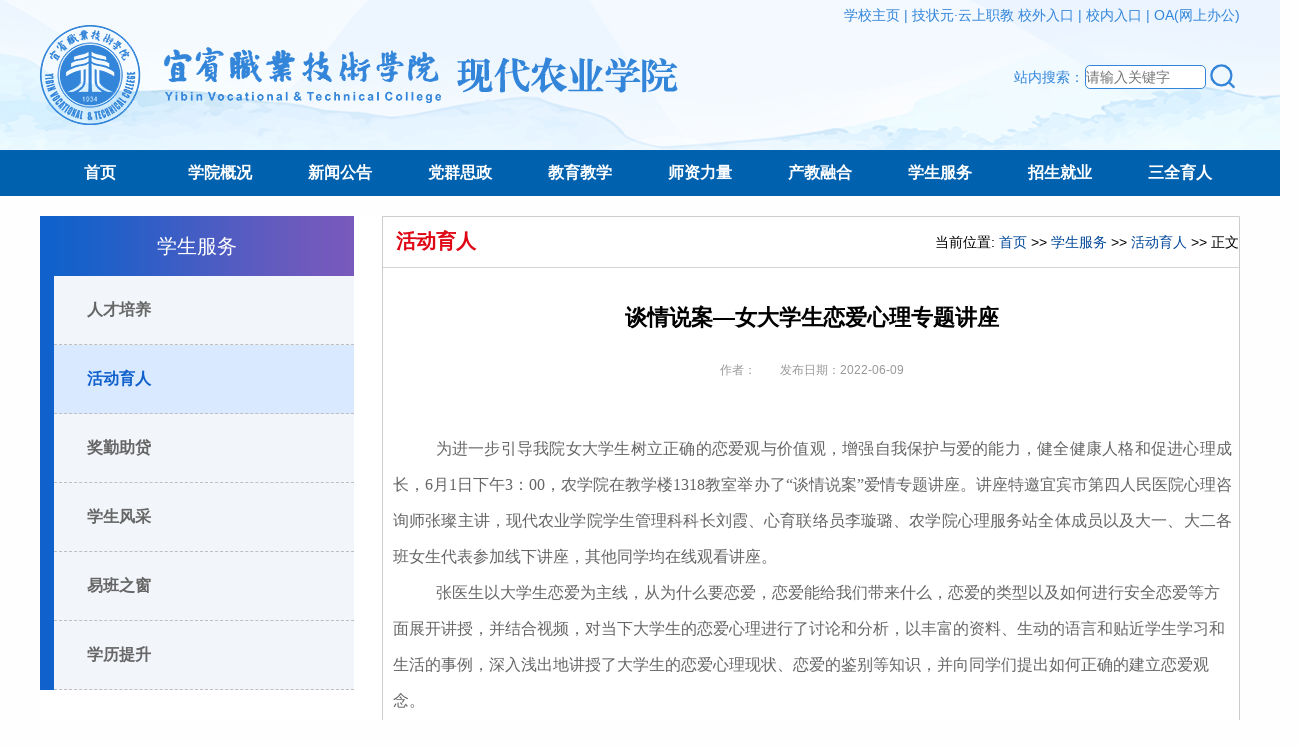

--- FILE ---
content_type: text/html
request_url: https://nxy.ybzy.cn/info/1028/3295.htm
body_size: 6092
content:
<!DOCTYPE html PUBLIC "-//W3C//DTD XHTML 1.0 Transitional//EN" "http://www.w3.org/TR/xhtml1/DTD/xhtml1-transitional.dtd"
<html xmlns="http://www.w3.org/1999/xhtml"><head><meta http-equiv="Content-Type" content="text/html; charset=UTF-8">
<title>谈情说案—女大学生恋爱心理专题讲座-现代农业学院-宜宾职业技术学院</title><META Name="keywords" Content="现代农业学院-宜宾职业技术学院,活动育人,谈情,大学生,大学,学生,恋爱,爱心,心理,专题讲座,专题,讲座" />
<META Name="description" Content="为进一步引导我院女大学生树立正确的恋爱观与价值观，增强自我保护与爱的能力，健全健康人格和促进心理成长，6月1日下午3：00，农学院在教学楼1318教室举办了“谈情说案”爱情专题讲座。讲座特邀宜宾市第四人民医院心理咨询师张璨主讲，现代农业学院学生管理科科长刘霞、心育联络员李璇璐、农学院心理服务站全体成员以及大一、大二各班女生代表参加线下讲座，其他同学均在线观看讲座。张医生以大学生恋爱为主线，从为什么要恋..." />

<link href="../../2025css/index.css" rel="stylesheet" type="text/css">
<link href="../../2025css/tab.css" rel="stylesheet" type="text/css">
<!--Announced by Visual SiteBuilder 9-->
<link rel="stylesheet" type="text/css" href="../../_sitegray/_sitegray_d.css" />
<script language="javascript" src="../../_sitegray/_sitegray.js"></script>
<!-- CustomerNO:77656262657232307476475c52535742000000004156 -->
<link rel="stylesheet" type="text/css" href="../../content.vsb.css" />
<script type="text/javascript" src="/system/resource/js/counter.js"></script>
<script type="text/javascript">_jsq_(1028,'/content.jsp',3295,1627942415)</script>
</head>
<body bgcolor="#fefefe"> 
<div align="center" style="width:100%; background: url(../../2025images/bg.png) no-repeat center; height:150px;overflow:hidden;">
<table cellpadding="0" cellspacing="0" width="1200" height="150" align="center">
<tbody><tr><td idth="638" valign="middle"><img src="../../2025images/logo.png" /></td>
<td align="right" width="562" valign="top" class="xy_top" style="color:#3385d9 ; font-size:14px;"><a href="https://www.ybzy.cn/">学校主页</a> | 技状元·云上职教 <a href="https://vpn.ybzy.cn/">校外入口</a> | <a href="http://yszj.ybzy.cn/project-ybzy/ybzy_zhxy/index.html#/login">校内入口</a>  | <a href="http://10.12.65.143/">OA(网上办公)</a><br />
<link href="../../2025css/menu.css" rel="stylesheet" type="text/css">






<form action="../../jsjg.jsp?wbtreeid=1028" method="post" name="a275852a" onsubmit="return subsearchdataa275852a()" style="display: inline;">
  <input type="hidden" name="Find" value="find"><input type="hidden" name="entrymode" value="1"><input type="hidden" id="INTEXT2" name="INTEXT2" value=""><input type="hidden" name="news_search_code">
 <table border="0" cellspacing="1" cellpadding="0" style="margin-top:30px;">
      <tr>
           <td Valign="middle" nowrap="nowrap" height="22">
                <span style="font-size:14px;">站内搜索：</span>
                  <input type="hidden" name="condition" value="0">   </td><td>
                <span id="intextspana275852a"></span>
                <iframe id="intextframea275852a" src="about:blank" scrolling="no" frameborder="0" style="position:absolute;top:0px;left:0px;display:none;"></iframe>
                <input name="INTEXT" class="text" placeholder="请输入关键字" style="width:119px;height:22px;background:#fff;border:#3385d9 1px solid;border-radius:5px;line-height:18px;color:#999;">
           </td>
           <td align="absmiddle" nowrap="nowrap" height="1">
                    <input type="image" class="btn" src="/2025images/search.png" )}" align="absmiddle" style="cursor: hand">

           </td>
      </tr>
 </table>
</form>
<script>
String.prototype.trim= function()       
{              
    var t = this.replace(/(^\s*)|(\s*$)/g, "");     
    return t.replace(/(^　*)|(　*$)/g, "");     
}  
function subsearchdataa275852a()
{ 
    if(document.a275852a.INTEXT.value.trim()=="")
    {
        alert("请输入查询关键字！");
        return false;
    }
    if(checkDataa275852a(document.a275852a))
    {
       return true;  
    }
    return false;
}       
</script>

    <script language="JavaScript" src="../../_dwr/engine.js"></script>
    <script language="JavaScript" src="../../_dwr/util.js"></script>
    <script language="JavaScript" src="../../_dwr/interface/NewsSearchDWR.js"></script>
    <script language="JavaScript" src="/system/resource/js/vsb_news_search.js"></script>
    <script language="JavaScript" src="/system/resource/js/vsb_news_search_entry.js"></script>  
    <script language="JavaScript" src="/system/resource/js/language.js"></script>
    <script language="JavaScript" src="/system/resource/js/base64.js"></script>
    <script language="JavaScript" src="/system/resource/js/formfunc.js"></script>    
    
    <script>    
    news_searcha275852a = new vsb_news_search();
    news_searcha275852a.isShowCode=false;
    news_searcha275852a.tooltipid = 'tooltipa275852a';
    news_searcha275852a.apptag = 'intextspana275852a';
    news_searcha275852a.frametag = 'intextframea275852a';
    news_search_entrya275852a = new vsb_news_search_entry();
    news_search_entrya275852a.formname = "a275852a";
    news_search_entrya275852a.news_search_obj = news_searcha275852a; 
    news_search_entrya275852a.querytxtsize = 155
    news_search_entrya275852a.yzmts ="您的查询过于频繁，请输入验证码后继续查询";
    news_search_entrya275852a.qdstyle ="";
    news_search_entrya275852a.qdname = "确定";
    news_search_entrya275852a.qxstyle = "";
    news_search_entrya275852a.qxname = "取消";
    news_search_entrya275852a.showstr='请输入查询验证码！';    
    function checkDataa275852a(formname)
    {    
        return news_search_entrya275852a.checkdata(formname)   
    }
    </script>
<script language="javascript" src="/system/resource/js/base64.js"></script> 

<script type="text/javascript" src="../../2025js/jquery.min.js"></script>
<script type="text/javascript" src="../../2025js/newscript.js"></script>
</td></tr>
</tbody></table>
</div>
<link href="../../2025css/menu.css" rel="stylesheet" type="text/css">
 <header class="bjtu-header clearFix">
    <div class="bjtu-top clear">
    </div>
    <nav class="bjtu-nav" id="nav">
        <ul>
                    
<li style="width:10%;"><a href="../../index.htm">首页</a>
               
           
 </li>
<li style="width:10%;"><a href="../../nxygk/jj.htm">学院概况</a>
               
           
 <dl class="bjtu-subNav">
 <dd><a href="../../nxygk/jj.htm" target="_self">简介</a></dd>
 
 <dd><a href="../../nxygk/jgsz.htm" target="_self">机构设置</a></dd>
 
 <dd><a href="../../nxygk/xyld.htm" target="_self">学院领导</a></dd>
 
 </dl>
 </li>
<li style="width:10%;"><a href="../../xwgg.htm">新闻公告</a>
               
           
 <dl class="bjtu-subNav">
 <dd><a href="../../xwgg/nxyxw.htm" target="_self">农学院新闻</a></dd>
 
 <dd><a href="../../xwgg/tzgg.htm" target="_self">通知公告</a></dd>
 
 <dd><a href="../../xwgg/hzjl.htm" target="_self">合作交流</a></dd>
 
 </dl>
 </li>
<li style="width:10%;"><a href="http://nxy.ybzy.cn/dqgz/zgzj.htm">党群思政</a>
               
           
 <dl class="bjtu-subNav">
 <dd><a href="../../dqgz/kcsz.htm" target="_self">课程思政</a></dd>
 
 <dd><a href="../../dqgz/hdsz.htm" target="_self">活动思政</a></dd>
 
 <dd><a href="../../dqgz/zgzj.htm" target="_self">职工之家</a></dd>
 
 </dl>
 </li>
<li style="width:10%;"><a href="../../zysz/cyscyjgjszy.htm">教育教学</a>
               
           
 <dl class="bjtu-subNav">
 <dd><a href="../../zysz/cyscyjgjszy.htm" target="_self">茶叶生产与加工技术专业</a></dd>
 
 <dd><a href="../../zysz/cyycwhzy.htm" target="_self">茶艺与茶文化专业</a></dd>
 
 <dd><a href="../../zysz/cmsyzy.htm" target="_self">畜牧兽医专业</a></dd>
 
 <dd><a href="../../zysz/dwyxzy.htm" target="_self">动物医学专业</a></dd>
 
 <dd><a href="../../zysz/cwyljszy.htm" target="_self">宠物医疗技术专业</a></dd>
 
 <dd><a href="../../zysz/zwscyjyglzy.htm" target="_self">作物生产与经营管理专业</a></dd>
 
 <dd><a href="../../zysz/jyjxcg.htm" target="_self">教育教学成果</a></dd>
 
 <dd><a href="../../zysz/kycg.htm" target="_self">科研成果</a></dd>
 
 </dl>
 </li>
<li style="width:10%;"><a href="../../szll/jxtd.htm">师资力量</a>
               
           
 <dl class="bjtu-subNav">
 <dd><a href="../../szll/jxtd.htm" target="_self">教学团队</a></dd>
 
 <dd><a href="../../szll/jsfc.htm" target="_self">教授风采</a></dd>
 
 <dd><a href="../../szll/wpzj.htm" target="_self">外聘专家</a></dd>
 
 <dd><a href="../../szll/rybz.htm" target="_self">荣誉表彰</a></dd>
 
 </dl>
 </li>
<li style="width:10%;"><a href="../../jyjx/hzqy.htm">产教融合</a>
               
           
 <dl class="bjtu-subNav">
 <dd><a href="../../jyjx/hzqy.htm" target="_self">合作企业</a></dd>
 
 <dd><a href="../../jyjx/cxcy.htm" target="_self">创新创业</a></dd>
 
 <dd><a href="../../jyjx/zdxm.htm" target="_self">重点项目</a></dd>
 
 <dd><a href="../../jyjx/sxfc.htm" target="_self">实训风采</a></dd>
 
 <dd><a href="../../jyjx/shfw.htm" target="_self">社会服务</a></dd>
 
 <dd><a href="../../jyjx/xczx.htm" target="_self">乡村振兴</a></dd>
 
 </dl>
 </li>
<li style="width:10%;"><a href="../../xsfw/rcpy.htm">学生服务</a>
               
           
 <dl class="bjtu-subNav">
 <dd><a href="../../xsfw/rcpy.htm" target="_self">人才培养</a></dd>
 
 <dd><a href="../../xsfw/hdyr.htm" target="_self">活动育人</a></dd>
 
 <dd><a href="../../xsfw/jqzd.htm" target="_self">奖勤助贷</a></dd>
 
 <dd><a href="../../xsfw/xsfc.htm" target="_self">学生风采</a></dd>
 
 <dd><a href="../../xsfw/ybzc.htm" target="_self">易班之窗</a></dd>
 
 <dd><a href="../../xsfw/xlts.htm" target="_self">学历提升</a></dd>
 
 </dl>
 </li>
<li style="width:10%;"><a href="../../zsjy/zpxx.htm">招生就业</a>
               
           
 <dl class="bjtu-subNav">
 <dd><a href="../../zsjy/zpxx.htm" target="_self">招聘信息</a></dd>
 
 <dd><a href="../../zsjy/jydt.htm" target="_self">就业动态</a></dd>
 
 <dd><a href="../../zsjy/zszx.htm" target="_self">招生咨询</a></dd>
 
 </dl>
 </li>
<li style="width:10%;"><a href="../../sqyr.htm">三全育人</a>
               
           
 <dl class="bjtu-subNav">
 <dd><a href="../../sqyr/yrdt.htm" target="_self">育人动态</a></dd>
 
 <dd><a href="../../sqyr/sdyr/kcyr.htm" target="_self">十大育人</a></dd>
 
 <dd><a href="../../sqyr/alcg.htm" target="_self">案例成果</a></dd>
 
 <dd><a href="../../sqyr/tszs.htm" target="_self">他山之石</a></dd>
 
 <dd><a href="../../sqyr/llyd.htm" target="_self">理论园地</a></dd>
 
 </dl>
 </li>



   
                         
                    </ul>
    </nav>
   
   
</header> 
 <script type="text/javascript" src="../../2025js/jquery.min.js"></script>
<script type="text/javascript" src="../../2025js/newscript.js"></script>

<div align="center">

 <table align="center" cellpadding="0" cellspacing="0" width="1200" height="10" bgcolor="#FFFFFF" style=" margin-top:20px;">
<tr><td valign="top">
 <link rel="stylesheet" type="text/css" href="../../2025css/subcon.css" />
<aside class="sub_left">
      <div class="sub_left_box">
        <div class="sub_leftTitle"><h2>            

                    
                
              

           

                    
                学生服务

              

</h2></div>
        <ul class="sub_navnew">
          <li><a href="../../xsfw/rcpy.htm" title="人才培养">人才培养</a></li>   
 <li><a href="../../xsfw/hdyr.htm" title="活动育人" class="active">活动育人</a></li>   
 <li><a href="../../xsfw/jqzd.htm" title="奖勤助贷">奖勤助贷</a></li>   
 <li><a href="../../xsfw/xsfc.htm" title="学生风采">学生风采</a></li>   
 <li><a href="../../xsfw/ybzc.htm" title="易班之窗">易班之窗</a></li>   
 <li><a href="../../xsfw/xlts.htm" title="学历提升">学历提升</a></li>   

         </ul>       
      </div>
      
    </aside>
</td><td width="30"></td>
<td valign="top" style="height:510px; border:1px solid #cccccc;border-bottom-left-radius:1em;border-bottom-right-radius:1em">
 

<table cellpadding="0" cellspacing="0" width="856" align="center">
<tr><td height="50" align="left">&nbsp;&nbsp;<span class="mytitley">



活动育人</span></td><td align="right" class="xy_4"><div>
    当前位置: 
                        <a href="../../index.htm">首页</a>
                >>
                <a href="../../xsfw/rcpy.htm">学生服务</a>
                >>
                <a href="../../xsfw/hdyr.htm">活动育人</a>
                >>
                正文
</div></td></tr>
 
<tr><td height="1" bgcolor="#D4D4D4"></td><td bgcolor="#D4D4D4"></td></tr> 
</table>

   <div class="centent">
 
 
<script language="javascript" src="/system/resource/js/dynclicks.js"></script><script language="javascript" src="../../_dwr/interface/NewsvoteDWR.js"></script><script language="javascript" src="../../_dwr/engine.js"></script><script language="javascript" src="/system/resource/js/news/newscontent.js"></script><LINK href="/system/resource/js/photoswipe/3.0.5.1/photoswipe.css" type="text/css" rel="stylesheet"><script language="javascript" src="/system/resource/js/photoswipe/3.0.5.1/klass.min.js"></script><script language="javascript" src="/system/resource/js/ajax.js"></script><form name="_newscontent_fromname"><script language="javascript" src="/system/resource/js/jquery/jquery-latest.min.js"></script>

<h2 align="center" class="bt">谈情说案—女大学生恋爱心理专题讲座</h2>

    <div class="zz_rq_ly"> <span class="q1">作者：</span> 
    <span class="q1">发布日期：2022-06-09 </span>  </div>


    <div class="centent_zw">
    <div id="vsb_content"><div class="v_news_content">
<div class="Section0" style="vsb_temp: 15.6000pt">
 <p class="MsoNormal" style="text-justify: inter-ideograph; text-align: justify; line-height: 30pt; text-indent: 32pt; text-autospace: ideograph-numeric; mso-pagination: none; mso-line-height-rule: exactly; mso-char-indent-count: 2.0000"><span style="font-family: 宋体; font-size: 16pt; mso-spacerun: 'yes'; mso-font-kerning: 1.0000pt"><span style="font-family: 宋体">为进一步引导我院女大学生树立正确的恋爱观与价值</span></span><span style="font-family: 宋体; font-size: 16pt; mso-spacerun: 'yes'; mso-font-kerning: 1.0000pt"><span style="font-family: 宋体">观</span></span><span style="font-family: 宋体; font-size: 16pt; mso-spacerun: 'yes'; mso-font-kerning: 1.0000pt"><span style="font-family: 宋体">，增强自我保护与爱的能力，健全健康人格和促进心理成长，</span></span><span style="font-family: 宋体; font-size: 16pt; mso-spacerun: 'yes'; mso-font-kerning: 1.0000pt"><span style="font-family: 宋体">6</span></span><span style="font-family: 宋体; font-size: 16pt; mso-spacerun: 'yes'; mso-font-kerning: 1.0000pt"><span style="font-family: 宋体">月</span></span><span style="font-family: 宋体; font-size: 16pt; mso-spacerun: 'yes'; mso-font-kerning: 1.0000pt"><span style="font-family: 宋体">1</span></span><span style="font-family: 宋体; font-size: 16pt; mso-spacerun: 'yes'; mso-font-kerning: 1.0000pt"><span style="font-family: 宋体">日下午</span></span><span style="font-family: 宋体; font-size: 16pt; mso-spacerun: 'yes'; mso-font-kerning: 1.0000pt"><span style="font-family: 宋体">3</span></span><span style="font-family: 宋体; font-size: 16pt; mso-spacerun: 'yes'; mso-font-kerning: 1.0000pt"><span style="font-family: 宋体">：</span></span><span style="font-family: 宋体; font-size: 16pt; mso-spacerun: 'yes'; mso-font-kerning: 1.0000pt"><span style="font-family: 宋体">00</span></span><span style="font-family: 宋体; font-size: 16pt; mso-spacerun: 'yes'; mso-font-kerning: 1.0000pt"><span style="font-family: 宋体">，</span></span><span style="font-family: 宋体; font-size: 16pt; mso-spacerun: 'yes'; mso-font-kerning: 1.0000pt"><span style="font-family: 宋体">农学院</span></span><span style="font-family: 宋体; font-size: 16pt; mso-spacerun: 'yes'; mso-font-kerning: 1.0000pt"><span style="font-family: 宋体">在</span></span><span style="font-family: 宋体; font-size: 16pt; mso-spacerun: 'yes'; mso-font-kerning: 1.0000pt"><span style="font-family: 宋体">教学楼</span><span style="font-family: 宋体">1318教</span></span><span style="font-family: 宋体; font-size: 16pt; mso-spacerun: 'yes'; mso-font-kerning: 1.0000pt"><span style="font-family: 宋体">室举办了</span><span style="font-family: 宋体">“谈情说案”爱情专题讲座。讲座</span></span><span style="font-family: 宋体; font-size: 16pt; mso-spacerun: 'yes'; mso-font-kerning: 1.0000pt"><span style="font-family: 宋体">特</span></span><span style="font-family: 宋体; font-size: 16pt; mso-spacerun: 'yes'; mso-font-kerning: 1.0000pt"><span style="font-family: 宋体">邀</span></span><span style="font-family: 宋体; font-size: 16pt; mso-spacerun: 'yes'; mso-font-kerning: 1.0000pt"><span style="font-family: 宋体">宜宾市第四人民医院心理咨询师张璨</span></span><span style="font-family: 宋体; font-size: 16pt; mso-spacerun: 'yes'; mso-font-kerning: 1.0000pt"><span style="font-family: 宋体">主讲，现代农业学院学生管理科科长刘霞、心育联络员李璇璐、农学院心理服务站全体成员以及</span></span><span style="font-family: 宋体; font-size: 16pt; mso-spacerun: 'yes'; mso-font-kerning: 1.0000pt"><span style="font-family: 宋体">大一、大二</span></span><span style="font-family: 宋体; font-size: 16pt; mso-spacerun: 'yes'; mso-font-kerning: 1.0000pt"><span style="font-family: 宋体">各班</span></span><span style="font-family: 宋体; font-size: 16pt; mso-spacerun: 'yes'; mso-font-kerning: 1.0000pt"><span style="font-family: 宋体">女生</span></span><span style="font-family: 宋体; font-size: 16pt; mso-spacerun: 'yes'; mso-font-kerning: 1.0000pt"><span style="font-family: 宋体">代表</span></span><span style="font-family: 宋体; font-size: 16pt; mso-spacerun: 'yes'; mso-font-kerning: 1.0000pt"><span style="font-family: 宋体">参加线下讲座</span></span><span style="font-family: 宋体; font-size: 16pt; mso-spacerun: 'yes'; mso-font-kerning: 1.0000pt"><span style="font-family: 宋体">，其他同学均在线观看讲座。</span></span></p>
 <p class="MsoNormal" style="text-align: left; line-height: 30pt; text-indent: 32pt; text-autospace: ideograph-numeric; mso-pagination: none; mso-line-height-rule: exactly; mso-char-indent-count: 2.0000"><span style="font-family: 宋体; font-size: 16pt; mso-spacerun: 'yes'; mso-font-kerning: 1.0000pt"><span style="font-family: 宋体">张医生以大学生恋爱为主线，从为什么要恋爱，恋爱能给我们带来什么，恋爱的类型以及如何进行安全恋爱等方面展开讲授，并结合视频，对当下大学生的恋爱心理进行了讨论和分析，以丰富的资料、生动的语言和贴近学生学习和生活的事例，深入浅出地讲授了大学生的恋爱心理现状、恋爱的鉴别等知识，并向同学们提出如何正确的建立恋爱观念。</span></span></p>
 <p class="MsoNormal" style="text-align: left">&nbsp;&nbsp;&nbsp;&nbsp;&nbsp;&nbsp;&nbsp;&nbsp;&nbsp;&nbsp;&nbsp;&nbsp;&nbsp;&nbsp;&nbsp;&nbsp;&nbsp;&nbsp;&nbsp;&nbsp;&nbsp; <img src="/__local/A/1C/F0/32F85DEF0D289B4C2C6A7E3DAD4_777489F2_36CFC.png" width="273" height="205" vsbhref="vurl" vurl="/_vsl/A1CF032F85DEF0D289B4C2C6A7E3DAD4/777489F2/36CFC" vheight="205" vwidth="273" orisrc="/__local/A/1C/F0/32F85DEF0D289B4C2C6A7E3DAD4_777489F2_36CFC.png" class="img_vsb_content"><img src="/__local/B/31/5C/6B61DB37B5D44BC5DCF7E269866_907744EB_36CFC.png" width="273" height="205" vsbhref="vurl" vurl="/_vsl/B315C6B61DB37B5D44BC5DCF7E269866/907744EB/36CFC" vheight="205" vwidth="273" orisrc="/__local/B/31/5C/6B61DB37B5D44BC5DCF7E269866_907744EB_36CFC.png" class="img_vsb_content"><span style="font-family: 宋体; font-size: 16pt; mso-spacerun: 'yes'; mso-font-kerning: 1.0000pt">&nbsp;</span></p>
 <p class="MsoNormal" style="text-align: left; text-indent: 32pt; mso-char-indent-count: 2.0000"><span style="font-family: 宋体; font-size: 16pt; mso-spacerun: 'yes'; mso-font-kerning: 1.0000pt"><span style="font-family: 宋体">此次讲座旨在帮助我院女生树立正确的恋爱观，提高女生的自我修养，增强女生的自尊心、自信心和竞争力，为做一个自尊自爱、健康快乐的阳光女生打下坚实的心理基础。</span> &nbsp;</span></p>
 <p class="MsoNormal" style="text-align: right"><span style="font-family: 宋体; font-size: 16pt; mso-spacerun: 'yes'; mso-font-kerning: 1.0000pt">&nbsp;&nbsp;&nbsp;&nbsp;&nbsp;&nbsp;&nbsp;&nbsp;&nbsp;&nbsp;&nbsp;&nbsp;&nbsp;&nbsp;&nbsp;&nbsp;&nbsp;&nbsp;&nbsp;&nbsp;&nbsp;&nbsp;&nbsp;&nbsp;&nbsp;&nbsp;&nbsp;&nbsp;</span></p>
</div>
</div></div><div id="div_vote_id"></div>
      
</div>
</form>


 </div>

</td></tr></table>
    
 </div>
 <div align="center" style="padding-top: 97px;    background: url(../../2025images/footer-bg.png) top center no-repeat;    background-size: cover; height:350px"> 
<!-- 版权内容请在本组件"内容配置-版权"处填写 -->
<table width="1300" height="280" align="center" border="0" cellspacing="0" cellpadding="0"><tbody><tr class="firstRow"><td align="center" style="line-height: 25px;"><img width="275" src="../../2025images/ybzylogo.png" /></td><td width="300" height="80" align="left" style="line-height: 45px;"><span style="color: rgb(255, 255, 255);"> 地址：四川省宜宾市南溪区裕华路300号<br />邮编：644100 <br /> 招生咨询电话：0831-3300555</span></td><td width="700" align="left" style="line-height: 35px;"><span style="color: rgb(255, 255, 255);"> 畜牧兽医专业联系人：黄老师&nbsp; &nbsp; &nbsp; &nbsp;&nbsp; &nbsp;&nbsp; &nbsp;&nbsp; &nbsp; &nbsp; &nbsp;联系电话：15760081982&nbsp; &nbsp;邮箱：67056385@qq.com <br />宠物医疗技术专业联系人：李老师&nbsp; &nbsp; &nbsp; &nbsp;&nbsp; &nbsp; &nbsp;&nbsp;联系电话：13990964659&nbsp; &nbsp;邮箱：13990964659@qq.com <br />动物医学专业联系人：黄老师&nbsp; &nbsp; &nbsp; &nbsp;&nbsp; &nbsp;&nbsp; &nbsp;&nbsp; &nbsp; &nbsp; &nbsp;联系电话：18283582962&nbsp; &nbsp;邮箱：470992071@qq.com <br />作物经营与生产管理专业联系人：李老师&nbsp; &nbsp;联系电话：18202809020&nbsp; &nbsp;邮箱：374112517@qq.com <br />茶叶生产与加工技术专业联系人：王老师&nbsp; &nbsp;联系电话：17396241233&nbsp; &nbsp;邮箱：643036634@qq.com <br />茶艺与茶文化专业联系人：钟老师&nbsp; &nbsp; &nbsp; &nbsp;&nbsp; &nbsp; &nbsp;&nbsp;联系电话：18728158249&nbsp; &nbsp;邮箱：309048369@qq.com </span></td></tr></tbody></table><table width="100%" height="50" align="center" border="0" cellspacing="0" cellpadding="0" style="border-top-color: rgba(255, 255, 255, 0.35); border-top-width: 1px; border-top-style: solid;"><tbody><tr class="firstRow"><td height="70" style="text-align: center; color: rgba(255, 255, 255, 0.78); font-size: 14px;">Copyright 2025 ©宜宾职业技术学院现代农业学院 &nbsp;版权所有 工业和信息化部备案登记号：蜀ICP备05003421号 川公网安备 51150202000048号</td></tr></tbody></table>
 </div>

</body></html>


--- FILE ---
content_type: text/css
request_url: https://nxy.ybzy.cn/2025css/index.css
body_size: 2452
content:
#vsb_content p {font-size:16px!important;line-height:36px!important; font-family:"微软雅黑"!important;color:#666666!important; text-indent:2em;}
#vsb_content font {font-size:16px!important;line-height:36px!important; font-family:"微软雅黑"!important;color:#666666!important}
#vsb_content span {font-size:16px!important;line-height:36px!important; font-family:"微软雅黑"!important;color:#666666!important}
#vsb_content_2 p {font-size:16px!important;line-height:36px!important; font-family:"微软雅黑"!important;color:#666666!important; }
#vsb_content_2 font {font-size:16px!important;line-height:36px!important; font-family:"微软雅黑"!important;color:#666666!important}
#vsb_content_2 span {font-size:16px!important;line-height:36px!important; font-family:"微软雅黑"!important;color:#666666!important}
#vsb_content table p{text-indent:0em !important; } 
#vsb_content img{display:block;margin:3px auto; max-width:700px;}
/************content************/
.centent{
	width: 98%;
	height: auto;
	padding:20px 10px 30px;
}

.centent .centent_zw p{
	text-indent: 2em;
	line-height: 30px;
	color: #000;
	font-size: 15px;
}

.centent .centent_zw img{
	max-width: 100%;

}
.centent .centent_zw table p{
	text-indent: 0em;
}
.centent .bt{
	font-size: 22px;
	line-height: 30px;
	color: #000;
	text-align: center;
	padding:15px 0;
}

.centent .zz_rq_ly{
	padding: 10px 0;
	margin-bottom:40px;
	text-align:center;
}
.centent .zz_rq_ly .q1{
	font-size: 12px;
	color: #999;
	padding:0 10px;
}
.body {
	margin: 0px
;}
.body {
	font: 14px/22px "microsoft yahei", Helvetica, Arial, sans-serif; color: #000000; text-decoration: none
;}
TD {
	font: 14px/22px "microsoft yahei", Helvetica, Arial, sans-serif; color: #000000; text-decoration: none
;}
TH {
	font: 14px/22px "microsoft yahei", Helvetica, Arial, sans-serif; color: #000000; text-decoration: none
;}
.xy1 {
	font-weight: normal; font-size: 12px; color: #999999; line-height: 24px; font-style: normal; text-decoration: none
;}
.xy2 {
	font-weight: normal; font-size: 12px; color: #333333; line-height: 24px; font-style: normal; text-decoration: none
;}
.xy3 {
	font-weight: bold; font-size: 16px; color: #333333; font-style: normal; text-decoration: none
;}
.xy4 {
	font-weight: bold; font-size: 12px; color: #ff0000; line-height: 24px; font-style: normal; text-decoration: none
;}
.xy5 {
	font-weight: normal; font-size: 12px; color: #ff0000; line-height: 24px; font-style: normal; text-decoration: none
;}
.sx {
	font-size: 12px; filter: dropshadow(color=#FFFFFF,offx=1,offy=1,Positive=1); color: #000000; line-height: 24px; position: relative
;}
.date {
	font-weight: normal; font-size: 11px; color: #999999; line-height: 22px; font-style: normal; font-family: "Verdana"; text-decoration: none
;}
.xy_10 TD {
	font-weight: normal; font-size: 12px; filter: dropshadow(color=#FFFFFF,offx=1,offy=1,Positive=1); color: #000000; line-height: 24px; text-decoration: none
;}
.xy_10 A:link {
	font-weight: normal; font-size: 12px; filter: dropshadow(color=#FFFFFF,offx=1,offy=1,Positive=1); color: #000000; line-height: 24px; text-decoration: none
;}
.xy_10 A:visited {
	font-weight: normal; font-size: 12px; filter: dropshadow(color=#FFFFFF,offx=1,offy=1,Positive=1); color: #000000; line-height: 24px; text-decoration: none
;}
.xy_10 A:active {
	font-weight: normal; font-size: 12px; filter: dropshadow(color=#FFFFFF,offx=1,offy=1,Positive=1); color: #cc0000; line-height: 24px; text-decoration: none
;}
.xy_10 A:hover {
	font-weight: normal; font-size: 12px; filter: dropshadow(color=#FFFFFF,offx=2,offy=2,Positive=1); color: #cc0000; line-height: 24px; text-decoration: none
;}
.xy_1 TD {
	font-weight: normal; font-size: 12px; color: #666666; line-height: 22px; text-decoration: none
;}
.xy_1 A:link {
	font-weight: normal; font-size: 12px; color: #666666; line-height: 22px; text-decoration: none
;}
.xy_1 A:visited {
	font-weight: normal; font-size: 12px; color: #666666; line-height: 22px; text-decoration: none
;}
.xy_1 A:active {
	font-weight: normal; font-size: 12px; color: #cc0000; line-height: 22px; text-decoration: none
;}
.xy_1 A:hover {
	font-weight: normal; font-size: 12px; color: #cc0000; line-height: 22px; text-decoration: none
;}
.xy_2 TD {
	font-weight: normal; font-size: 12px; color: #999999; line-height: 24px; text-decoration: none
;}
.xy_2 A:link {
	font-weight: normal; font-size: 12px; color: #999999; line-height: 24px; text-decoration: none
;}
.xy_2 A:visited {
	font-weight: normal; font-size: 12px; color: #999999; line-height: 24px; text-decoration: none
;}
.xy_2 A:active {
	font-weight: normal; font-size: 12px; color: #cc0000; line-height: 24px; text-decoration: underline
;}
.xy_2 A:hover {
	font-weight: normal; font-size: 12px; color: #cc0000; line-height: 24px; text-decoration: underline
;}
.xy_3 TD {
	font-weight: normal; font-size: 16px; color: #333333; line-height: 24px; text-decoration: none
;}
.xy_3 A:link {
	font-weight: normal; font-size: 16px; color: #333333; line-height: 24px; text-decoration: none
;}
.xy_3 A:visited {
	font-weight: normal; font-size: 16px; color: #333333; line-height: 30px; text-decoration: none
;}
.xy_3 A:active {
	font-weight: normal; font-size: 16px; color: #cc0000; line-height: 30px; text-decoration: none
;}
.xy_3 A:hover {
	font-weight: normal; font-size: 16px; color: #cc0000; line-height: 24px; text-decoration: none
;}
.xy_3 TD {
	font-weight: normal; font-size: 16px; color: #333333; line-height: 24px; text-decoration: none
;}
.xy_4 A:link {
	font-weight: normal; font-size: 14px; color: #004799; line-height: 20px; text-decoration: none
;}
.xy_4 A:visited {
	font-weight: normal; font-size: 14px; color: #004799; line-height: 20px; text-decoration: none
;}
.xy_4 A:active {
	font-weight: normal; font-size: 14px; color: #003366; line-height: 20px; text-decoration: none
;}
.xy_4 A:hover {
	font-weight: normal; font-size: 14px; color: #cc0000; line-height: 20px; text-decoration: none
;}
.xy_top TD {
	font-weight: normal; font-size: 14px; color: #3385d9; line-height: 30px; text-decoration: none
;}
.xy_top A:link {
	font-weight: normal; font-size: 14px; color: #3385d9; line-height: 30px; text-decoration: none
;}
.xy_top A:visited {
	font-weight: normal; font-size: 14px; color: #3385d9; line-height: 30px; text-decoration: none
;}
.xy_top A:active {
	font-weight: normal; font-size: 14px; color: #3385d9; line-height: 30px; text-decoration: none
;}
.xy_top A:hover {
	font-weight: normal; font-size: 14px; color: #333333; line-height: 30px; text-decoration: none
;}
.css_b1 {
	border-right: #cccccc 1px solid; border-top: #cccccc 1px solid; font-size: 12px; border-left: #cccccc 1px solid; line-height: 24px; border-bottom: #cccccc 1px solid; font-style: normal; text-decoration: none
;}
.gcyjPic {
	float: left; margin-left: 2px; width: 233px; margin-right: 2px; height: 340px
;}
.homePro {
	float: left; margin-left: 4px; width: 152px; margin-right: 4px; height: 130px
;}
* {list-style-type:none; font-size:14px; text-decoration:none; margin:0; padding:0;}
.mytitle {font-size:24px;font-family:"Microsoft YaHei";color: #333333;font-weight:bold;}
.mytitley {font-size:20px;font-family:"Microsoft YaHei";color: #df0716; font-weight:bold;}
.mytitle_ {font-size:16px;font-family:"Helvetica Neue","Hiragino Sans GB","Verdana","Microsoft YaHei","Arial","sans-serif";color: #FFFFFF;}
.mytitle_2 {font-size:16px;font-family:"Helvetica Neue","Hiragino Sans GB","Verdana","Microsoft YaHei","Arial","sans-serif";color: #fff;}
.mytitle_1 {font-size:20px;font-family:"Helvetica Neue","Hiragino Sans GB","Verdana","Microsoft YaHei","Arial","sans-serif";color: #666666;}
.woaicss {width:390px; height:359px; overflow:hidden; margin:0px auto;}
.woaicss_title {width:390px; height:50px; background:#fff url(images/bg.jpg) no-repeat; overflow:hidden;}
.woaicss_title li {display:block; float:left; margin:0 0 0 0; display:inline; text-align:center;}
.woaicss_title li a {display:block; width:105px; heigth:50px; line-height:48px; color:#fff;}
.woaicss_title li a:hover {color:#233A7E;}
.woaicss_title_bg1 {background-position:0 0;}
.woaicss_title_bg2 {background-position:0 -50px;}
.woaicss_title_bg3 {background-position:0 -100px;}
.woaicss_con {display:block; width:300px; height:309px; background:url(images/con_bg.jpg) no-repeat 0 0; overflow:hidden;}
.woaicss_con ul {width:300px; height:150px; margin:5px auto;}
.woaicss_con li {width:300px; line-height:30px; margin:0 auto; white-space:nowrap; text-overflow:ellipsis; overflow: hidden;}
.woaicss_con li a {color: #5A5A5A;}
.woaicss_con li a:hover {color: #F00; text-decoration:underline;}
.woaicss_copy {width:390px; margin:0px auto; text-align:center;}
.woaicss_copy a {color:#f00;}
.btn-primary {
	border: 0px;color: white;   background-color:#004EB3;}
.btn-primary:hover {
	color: white; background-color: #23A8ED;}
.btn-primary:focus {
	color: white; background-color:#23A8ED;}
.btn-primary:active {
	color: white; background-color: #23A8ED;}
.btn-primary.active {
	color: white; background-color: #23A8ED;}
.btn-primary.disabled {
	color: white; background-color: #23A8ED;}
.mytitle2{font-size:16px;font-weight:bold;font-family:"Helvetica Neue","Hiragino Sans GB","Verdana","Microsoft YaHei","Arial","sans-serif";color: #FFF; margin-right:10px;}
.mytitle1{font-size:18px;font-family:"Helvetica Neue","Hiragino Sans GB","Verdana","Microsoft YaHei","Arial","sans-serif";color: #a30300; margin-left:45px;}
.mytitle1:hover {
	color: white; background-color:#004EB3;}
.pull-right{padding-right:15px;padding-left:0;text-align:right;border-right:5px solid #eee;border-left:0;}
.row{margin-right:-17px;margin-left:-15px;}
.small{font-size:16px;font-weight:bold;font-family:"Helvetica Neue","Hiragino Sans GB","Verdana","Microsoft YaHei","Arial","sans-serif";color:#999;}
#outer {}
#tab {overflow:hidden;}
#tab li {float:left;font-size:16px;font-weight:bold; padding:5px 5px; font-family:"Helvetica Neue","Hiragino Sans GB","Verdana","Microsoft YaHei","Arial","sans-serif";color:#999;}
#tab li.current {font-size:16px;font-weight:bold;font-family:"Helvetica Neue","Hiragino Sans GB","Verdana","Microsoft YaHei","Arial","sans-serif";color: #004EB3;}
#content {}
#content ul {line-height:25px;display:none;	margin:0px;padding:5px 0;}
#tab1 {overflow:hidden;}
#tab1 li {float:left;font-size:16px;font-weight:bold; padding:5px 5px; font-family:"Helvetica Neue","Hiragino Sans GB","Verdana","Microsoft YaHei","Arial","sans-serif";color:#999;}
#tab1 li.current1 {font-size:16px;font-weight:bold;font-family:"Helvetica Neue","Hiragino Sans GB","Verdana","Microsoft YaHei","Arial","sans-serif";color: #004EB3;}
#content1 {}
#content1 ul {line-height:25px;display:none;	margin:0px;padding:5px 0;}
#tab2 {overflow:hidden;}
#tab2 li {float:left;font-size:17px;font-weight:bold; padding:5px 5px; font-family:"Helvetica Neue","Hiragino Sans GB","Verdana","Microsoft YaHei","Arial","sans-serif";color:#999;}
#tab2 li.current2 {font-size:17px;font-weight:bold;font-family:"Helvetica Neue","Hiragino Sans GB","Verdana","Microsoft YaHei","Arial","sans-serif";color: #004EB3;}
#content2 {}
#content2 ul {line-height:25px;display:none;	margin:0px;padding:5px 0;}
div.menu {}
div.menu-list {
	background: #004EB3;  width: 120px; margin-left:-25px; margin-top: 0px; border-top-color: currentColor; border-top-width: 0px; border-top-style: none; display: none; position: absolute; opacity: 0.95; z-index:9999;font-size:18px;}
div.menu-list ul {
	margin: 0px; padding: 0px;}
div.menu-list ul li {
	margin: 0px; padding: 0px;}
div.menu-list ul li {
	margin: 1px 0px 1px; list-style-type: none;}
div.menu-list ul li a {
	width: 100%; height: 40px; color:#1C54A6; line-height: 40px; overflow: hidden; text-decoration: none; display: block; cursor: pointer;font-size:16px;font-family:"Helvetica Neue","Hiragino Sans GB","Verdana","Microsoft YaHei","Arial","sans-serif";}
div.menu-list ul li a span {
	width: 100%; height: 40px; text-align:center; line-height: 40px; display: block;font-size:16px;font-family:"Helvetica Neue","Hiragino Sans GB","Verdana","Microsoft YaHei","Arial","sans-serif";}
div.menu-list ul li a:hover {
width: 100%;  background:#FFF; font-weight:bold; color:#004EB3;font-size:16px;font-family:"Helvetica Neue","Hiragino Sans GB","Verdana","Microsoft YaHei","Arial","sans-serif";}
div.menu-list ul li a:hover span {
	background: url(bg-right.jpg) no-repeat right top;}

.box_rt01 {
	clear: both;}
.box_rt01 ul {
	padding-top: 5px;}
.box_rt01 ul li {
	background: url(icon01.jpg) no-repeat 5px; height: 18px; line-height: 18px; padding-left: 20px;}
.box_rt01 ul li span {
	color: rgb(119, 119, 119); font-family: Courier, "Courier New", monospace; font-size: 12px; float: right;}
.rg {font-size:18px;font-family:"Helvetica Neue","Hiragino Sans GB","Verdana","Microsoft YaHei","Arial","sans-serif";color: #ffffff;}
.foot {font-size:14px;font-family:"Arial";color: #ffffff;}
.title_top {font-size:18px;font-family:"Helvetica Neue","Hiragino Sans GB","Verdana","Microsoft YaHei","Arial","sans-serif";color: #444;}
.title_class {font-size:18px; font-weight:bold;font-family:"Helvetica Neue","Hiragino Sans GB","Verdana","Microsoft YaHei","Arial","sans-serif";color: #0054A7;}
.title_time {font-size:14px; font-weight:bold;font-family: "Times New Roman", Times, serif;color: #444;}
.title_lianxi {font-size:14px; font-family: "Times New Roman", Times, serif;color: #444;}
#nav{position:relative;}
.search{background:url(search12.jpg) no-repeat;width:200px; height: 25px;position:relative; overflow: hidden;margin-top:10px;}
.search input{position:absolute; width:200px; height: 25px;line-height:25px; font-size: 1em; font-family:'Microsoft YaHei',SimSun,SimHei ,"STHeiti Light",STHeiti,"Lucida Grande", Tahoma,Arial, Helvetica, sans-serif; color:#6b6b6b; border:none; background:none; left:0px; top:0px; padding-left:0px;}
.search input.notxt{color:#6b6b6b; padding-left:7px;width:170px;}   
.search input.notxt1 {position: absolute;width: 25px;height: 25px;top: 0px;left:178px;border: none;background:url(btn_ser.jpg) no-repeat;cursor:pointer; overflow: hidden;}

--- FILE ---
content_type: text/css
request_url: https://nxy.ybzy.cn/2025css/tab.css
body_size: 865
content:
/* CSS Document */
#tabnew { width:540px; height:380px; position:relative;margin:0px auto 0 auto;}
/*设置容器高宽等*/
html > body #tabnew { width:540px;}
/*兼容IE6:IE6下宽度不够*/
#tabnew div { position:absolute; top:30px; left:0; width:540px; height:330px;}
/*设置容器高宽等*/
#tabnew div { display:none;}
/*设置容器默认隐藏:不用ID是因为下面将利用class来控制容器显示,而class优先级低于id选择器*/
#tabnew .block { display:block;}
/*选中的容器*/
#tabnew h3 { float:left; width:135px; height:50px; line-height:50px; margin:0 0 0 0; font-size:18px; cursor:pointer;  text-align:center; color:#000000; font-family:Microsoft YaHei;font-weight:bold; border-bottom:#CCC 1px solid ;}
/*默认标题样式*/
#tabnew .up {color:#3385d9;border-bottom:#3385d9 3px solid;}
/*选中的标题样式*/
/*修饰列表内容*/
#tabnew ul { list-style:none; padding:0; height:330px; margin-top:px;}
#tabnew li { margin-left:10px; margin-right:10px; border-bottom:1px dotted #c6c6c6; height:22px; padding-top:23px; overflow:hidden; font-size:14px;}
#tabnew li a { display:inline; font-size:14px; text-decoration:none; text-indent:10px; margin-right:10px;}
#tabnew li span{ display:block; float:right; margin-right:5px; color: #999999;}
a.tab_title:link { color: #333; text-decoration:none;}
a.tab_title:visited { color:#5a5a5a; text-decoration:none;}
a.tab_title:hover { color:#a30300; text-decoration:none;}
a.tab_title:active { color:#5a5a5a; text-decoration:none;}
a.tab_menu:link { color:#6464d5; text-decoration:none;}
a.tab_menu:hover { color:#8888e0; text-decoration:underline;}
#tabnew li em {
    width: 5px;
    height: 5px;
    background: #9e9e9e;
    border-radius: 100px;
    font-style: normal;
    display: inline-block;
    vertical-align: middle;
    margin-right: 8px;
}

--- FILE ---
content_type: text/css
request_url: https://nxy.ybzy.cn/2025css/menu.css
body_size: 1463
content:
@charset "utf-8";
/* CSS Document */
 #nav{ background-color:#005bac; background-color:#0061ae;  height:46px; z-index:99; position:relative;  width:100%; min-width:1200px; margin:auto; padding:0px;}
 
/*头部样式*/
.bjtu-header{width:100%;min-width: 300px; height:auto; z-index:990;top: 0;left: 0;transition: all 0.3s ease-in-out;}
.black_bg01,.mobile_bg02{position: fixed;background-color:#000;opacity: 0.7;width:100%;height:100%;display: none;filter: alpha(opacity=70);z-index: 90;}


.bjtu-top{background-color:#005bac;}
.bjtu-top > div{width: 1200px;margin:0 auto;}
.bjtu-logo{ width: auto;float: left;padding:12px 0 13px;transition: margin 0.3s ease-in-out;position: relative;z-index: 200;}
.bjtu-logo a{}
.bjtu-topNav{float: right;padding-top: 17px;}
.bjtu-topNav a{display: inline-block;*display: inline;*zoom:1;background-color: #004d92;height: 25px;border-radius: 15px;line-height: 23px;padding:0 10px;font-size: 14px;font-weight: bold;margin:0 4px;transition: all 0.3s ease-in-out;}
.bjtu-topNav .bjtu-serBtn{width: 32px;height: 32px;text-align: center;background-color: #f6ad3c;line-height: 32px;color:#fff;font-size: 18px;padding:0;font-weight: normal;margin-right: 0;border-radius: 5px;}
.bjtu-topNav a.a1{color:#f6ad3c;}
.bjtu-topNav a.a2{color:#51c200;}
.bjtu-topNav a.a3{color:#00ccbe;}
.bjtu-topNav a.a4{color:#fe5635;}
.bjtu-topNav a.a1:hover{color:#fff;background-color: #f6ad3c}
.bjtu-topNav a.a2:hover{color:#fff;background-color: #51c200}
.bjtu-topNav a.a3:hover{color:#fff;background-color: #00ccbe}
.bjtu-topNav a.a4:hover{color:#fff;background-color: #fe5635}
.bjtu-topNav a.a5{background:none;font-weight: normal;color:#fff;margin:0 30px;}
.bjtu-nav{height:46px;position: relative;transition: all 0.3s ease-in-out;}
.bjtu-nav > ul{width: 1200px;margin:0 auto;height:46px;position: relative;z-index: 2;transition: all 0.3s ease-in-out;}
.bjtu-nav li{width: 11.1%;float:left;text-align: center;position: relative;}
.bjtu-nav li > a{color:#fff;line-height: 46px;display: block;height: 46px;font-size: 16px;font-weight: bold;}
.bjtu-nav ul li.on > a,.bjtu-nav ul li:hover > a{color:#005bac;position: relative;z-index: 3}
.bjtu-nav ul li:before,.bjtu-nav ul li:after{content: '';width: 0;position: absolute;left: 50%;top: 0;transition: all 0.3s ease;}
.bjtu-nav ul li:before{height: 4px;background-color: #eea200;z-index: 1}
.bjtu-nav ul li:after{height: 46px;background-color: #cce1fa;z-index: 0;width: 0}
.bjtu-nav ul li.on:before,.bjtu-nav ul li.on:after{left: 0;width: 100%;}
.bjtu-nav ul li.on .bjtu-subNav{display: block;}
.bjtu-subNav{display: none;position: absolute;left:0;top:46px;display: none;width:160%;font-size: 14px;*background:url(../../images/img2019/subNav_bg.png) repeat;}
.sub_nav { display: none; width: 100%; position: absolute; left: 100%; bottom: 0px; background: #d6e7fb; transition: 0.5s; transform: rotateX(360deg);}
.ph_sub_nav { display: none; margin: 0 0 0 10px; }
.mobile_subNav dd.current .ph_sub_nav { display: block; }
.bjtu-subNav dd.current .sub_nav{ display: block; }
.bjtu-subNav:before{content: '';width: 100%;height: 100%;background-color:#cce1fa;opacity: 0.8;filter: alpha(opacity=80);position: absolute;left: 0;top: 0;z-index: 0}
.bjtu-subNav dd{position: relative;z-index: 3;text-align: left;}
.bjtu-subNav dd>i { width:33px; height:33px; position:absolute; right:0px; top:0px; }
.bjtu-subNav dd>i:before { content:''; position:absolute; width:10px; height:2px; background:#005bac; left:0px; top:15px; }
.bjtu-subNav dd>i:after { content:''; position:absolute; width:10px; height:2px; background:#005bac; left:0px; top:15px; transform:rotate(90deg) }
.bjtu-subNav dd:hover>i:after{ display:none; }
.bjtu-subNav a{color:#4c4c4c;padding:5px 15px;display: block;line-height: 23px;}
.bjtu-subNav a:hover{background-color:#669ccc;color:#fff;}
.bjtu-header.currents{height: 60px;line-height: 60px;position: fixed;background:#005bac;box-shadow: 0 2px 6px rgba(0,0,0,0.4)}
.bjtu-header.currents .bjtu-topNav,.bjtu-header.currents .bjtu-nav::before{display: none;}
.bjtu-header.currents .bjtu-top{width: auto;}
.bjtu-header.currents .bjtu-logo{width: 160px;position: absolute;top: 0;left: 50%;margin-left: -600px;padding-top: 8px;}
.bjtu-header.currents .bjtu-nav{height: 60px;line-height: 60px;width: 1200px;margin:0 auto;}
.bjtu-header.currents .bjtu-nav > ul{margin-left: 180px;width: auto;height: 60px;}
.bjtu-header.currents .bjtu-nav li{background:none;height: 60px;}
.bjtu-header.currents .bjtu-nav li > a,.bjtu-header.currents .bjtu-nav ul li::after{height: 60px;line-height: 60px;}
.bjtu-header.currents .bjtu-subNav{top:60px;}
.bjtu-subNav2{left: -50%;}
.bjtu-headerr.currents .navnew ul li > a{}
.flipInY  {
  -webkit-animation-name: flipInY ;
  animation-name: flipInY ;
  animation-duration: 0.4s;
  -webkit-animation-duration: 0.4s;

  animation-timing-function: ease-in-out;
  -webkit-animation-timing-function: ease-in-out;

  visibility: visible !important;
  display: block;
}

 